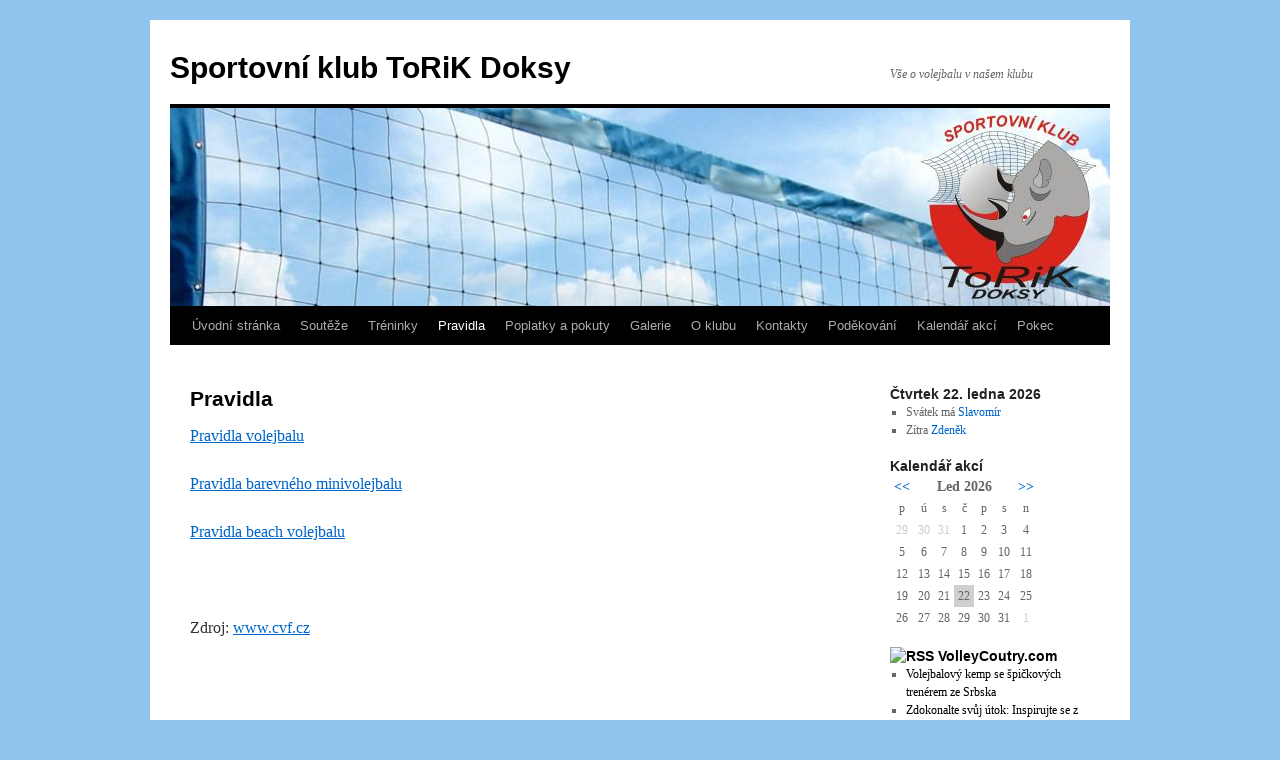

--- FILE ---
content_type: text/html; charset=UTF-8
request_url: http://www.sktorikdoksy.cz/pravidla/
body_size: 10341
content:
<!DOCTYPE html>
<html lang="cs-CZ">
<head>
<meta charset="UTF-8" />
<title>Pravidla | Sportovní klub ToRiK Doksy</title>
<link rel="profile" href="http://gmpg.org/xfn/11" />
<link rel="stylesheet" type="text/css" media="all" href="http://www.sktorikdoksy.cz/wp-content/themes/twentyten/style.css" />
<link rel="pingback" href="http://www.sktorikdoksy.cz/xmlrpc.php" />
<link rel="alternate" type="application/rss+xml" title="Sportovní klub ToRiK Doksy &raquo; RSS zdroj" href="http://www.sktorikdoksy.cz/feed/" />
<link rel="alternate" type="application/rss+xml" title="Sportovní klub ToRiK Doksy &raquo; RSS komentářů" href="http://www.sktorikdoksy.cz/comments/feed/" />
<link rel='stylesheet' id='events-manager-css'  href='http://www.sktorikdoksy.cz/wp-content/plugins/events-manager/includes/css/events_manager.css?ver=3.5.1' type='text/css' media='all' />
<link rel='stylesheet' id='lightboxStyle-css'  href='http://www.sktorikdoksy.cz/wp-content/plugins/lightbox-plus/css/black/colorbox.css?ver=2.6' type='text/css' media='screen' />
<script type='text/javascript' src='http://www.sktorikdoksy.cz/wp-includes/js/comment-reply.min.js?ver=3.5.1'></script>
<script type='text/javascript' src='http://www.sktorikdoksy.cz/wp-includes/js/jquery/jquery.js?ver=1.8.3'></script>
<script type='text/javascript' src='http://www.sktorikdoksy.cz/wp-includes/js/jquery/ui/jquery.ui.core.min.js?ver=1.9.2'></script>
<script type='text/javascript' src='http://www.sktorikdoksy.cz/wp-includes/js/jquery/ui/jquery.ui.widget.min.js?ver=1.9.2'></script>
<script type='text/javascript' src='http://www.sktorikdoksy.cz/wp-includes/js/jquery/ui/jquery.ui.position.min.js?ver=1.9.2'></script>
<script type='text/javascript' src='http://www.sktorikdoksy.cz/wp-includes/js/jquery/ui/jquery.ui.mouse.min.js?ver=1.9.2'></script>
<script type='text/javascript' src='http://www.sktorikdoksy.cz/wp-includes/js/jquery/ui/jquery.ui.sortable.min.js?ver=1.9.2'></script>
<script type='text/javascript' src='http://www.sktorikdoksy.cz/wp-includes/js/jquery/ui/jquery.ui.datepicker.min.js?ver=1.9.2'></script>
<script type='text/javascript' src='http://www.sktorikdoksy.cz/wp-includes/js/jquery/ui/jquery.ui.menu.min.js?ver=1.9.2'></script>
<script type='text/javascript' src='http://www.sktorikdoksy.cz/wp-includes/js/jquery/ui/jquery.ui.autocomplete.min.js?ver=1.9.2'></script>
<script type='text/javascript' src='http://www.sktorikdoksy.cz/wp-includes/js/jquery/ui/jquery.ui.resizable.min.js?ver=1.9.2'></script>
<script type='text/javascript' src='http://www.sktorikdoksy.cz/wp-includes/js/jquery/ui/jquery.ui.draggable.min.js?ver=1.9.2'></script>
<script type='text/javascript' src='http://www.sktorikdoksy.cz/wp-includes/js/jquery/ui/jquery.ui.button.min.js?ver=1.9.2'></script>
<script type='text/javascript' src='http://www.sktorikdoksy.cz/wp-includes/js/jquery/ui/jquery.ui.dialog.min.js?ver=1.9.2'></script>
<script type='text/javascript'>
/* <![CDATA[ */
var EM = {"ajaxurl":"http:\/\/www.sktorikdoksy.cz\/wp-admin\/admin-ajax.php","locationajaxurl":"http:\/\/www.sktorikdoksy.cz\/wp-admin\/admin-ajax.php?action=locations_search","firstDay":"1","locale":"cs","dateFormat":"dd.mm.yy","ui_css":"http:\/\/www.sktorikdoksy.cz\/wp-content\/plugins\/events-manager\/includes\/css\/ui-lightness.css","show24hours":"1","is_ssl":"","txt_search":"hled\u00e1n\u00ed","txt_searching":"Vyhled\u00e1v\u00e1n\u00ed ...","txt_loading":"Nahr\u00e1v\u00e1m ...","event_reschedule_warning":"Jste si jisti, \u017ee chcete zm\u011bnit pl\u00e1n t\u00e9to opakuj\u00edc\u00ed se akce? Pokud tak u\u010din\u00edte, ztrat\u00edte v\u0161echny informace o rezervac\u00edch a star\u00e9 opakuj\u00edc\u00ed se ud\u00e1losti budou smaz\u00e1ny.","event_detach_warning":"Jste si jisti, \u017ee chcete uvolnit tuto ud\u00e1lost? T\u00edm se tato ud\u00e1lost je nez\u00e1visl\u00e1 na opakuj\u00edc\u00ed soubor ud\u00e1lost\u00ed.","delete_recurrence_warning":"Jste si jisti, \u017ee chcete odstranit v\u0161echny opakov\u00e1n\u00ed t\u00e9to akce? V\u0161echny akce budou p\u0159esunuty do ko\u0161e.","locale_data":{"closeText":"Zav\u0159\u00edt","prevText":"<D\u0159\u00edve","nextText":"Pozd\u011bji>","currentText":"Nyn\u00ed","monthNames":["leden","\u00fanor","b\u0159ezen","duben","kv\u011bten","\u010derven","\u010dervenec","srpen","z\u00e1\u0159\u00ed","\u0159\u00edjen","listopad","prosinec"],"monthNamesShort":["led","\u00fano","b\u0159e","dub","kv\u011b","\u010der","\u010dvc","srp","z\u00e1\u0159","\u0159\u00edj","lis","pro"],"dayNames":["ned\u011ble","pond\u011bl\u00ed","\u00fater\u00fd","st\u0159eda","\u010dtvrtek","p\u00e1tek","sobota"],"dayNamesShort":["ne","po","\u00fat","st","\u010dt","p\u00e1","so"],"dayNamesMin":["ne","po","\u00fat","st","\u010dt","p\u00e1","so"],"weekHeader":"T\u00fdd","dateFormat":"dd.mm.yy","firstDay":1,"isRTL":false,"showMonthAfterYear":false,"yearSuffix":""}};
/* ]]> */
</script>
<script type='text/javascript' src='http://www.sktorikdoksy.cz/wp-content/plugins/events-manager/includes/js/events-manager.js?ver=3.5.1'></script>
<link rel="EditURI" type="application/rsd+xml" title="RSD" href="http://www.sktorikdoksy.cz/xmlrpc.php?rsd" />
<link rel="wlwmanifest" type="application/wlwmanifest+xml" href="http://www.sktorikdoksy.cz/wp-includes/wlwmanifest.xml" /> 
<link rel='prev' title='Výsledky &#8211; Barevný minivolejbal &#8211; 2012/ 2013' href='http://www.sktorikdoksy.cz/souteze/2012-2013/vysledky-20122013/vysledky-barevny-minivolejbal-2012-2013/' />
<link rel='next' title='Volejbal' href='http://www.sktorikdoksy.cz/pravidla/volejbal/' />
<meta name="generator" content="WordPress 3.5.1" />

<!-- All in One SEO Pack 2.0.2 by Michael Torbert of Semper Fi Web Design[68,113] -->
<link rel="canonical" href="http://www.sktorikdoksy.cz/pravidla/" />
<!-- /all in one seo pack -->
<style type="text/css" id="custom-background-css">
body.custom-background { background-color: #91C4EF; }
</style>
</head>

<body class="page page-id-2338 page-parent page-template-default custom-background">
<div id="wrapper" class="hfeed">
	<div id="header">
		<div id="masthead">
			<div id="branding" role="banner">
								<div id="site-title">
					<span>
						<a href="http://www.sktorikdoksy.cz/" title="Sportovní klub ToRiK Doksy" rel="home">Sportovní klub ToRiK Doksy</a>
					</span>
				</div>
				<div id="site-description">Vše o volejbalu v našem klubu</div>

										<img src="http://www.sktorikdoksy.cz/wp-content/uploads/zahlavi2.jpg" width="940" height="198" alt="" />
								</div><!-- #branding -->

			<div id="access" role="navigation">
			  				<div class="skip-link screen-reader-text"><a href="#content" title="Přejít k obsahu webu">Přejít k obsahu webu</a></div>
								<div class="menu"><ul><li ><a href="http://www.sktorikdoksy.cz/" title="Úvodní stránka">Úvodní stránka</a></li><li class="page_item page-item-2"><a href="http://www.sktorikdoksy.cz/souteze/">Soutěže</a><ul class='children'><li class="page_item page-item-3101"><a href="http://www.sktorikdoksy.cz/souteze/rozpis-20172018/">2017/2018</a></li><li class="page_item page-item-3146"><a href="http://www.sktorikdoksy.cz/souteze/rozpis-20182019/">2018/2019</a><ul class='children'><li class="page_item page-item-3150"><a href="http://www.sktorikdoksy.cz/souteze/rozpis-20182019/vysledky-20182019/">Výsledky 2018/2019</a></li></ul></li><li class="page_item page-item-3229"><a href="http://www.sktorikdoksy.cz/souteze/20232024-2/">2023/2024</a><ul class='children'><li class="page_item page-item-3244"><a href="http://www.sktorikdoksy.cz/souteze/20232024-2/vysledky-20232024/">Výsledky 2023/2024</a></li></ul></li><li class="page_item page-item-484"><a href="http://www.sktorikdoksy.cz/souteze/20112012-2/">2011/2012</a><ul class='children'><li class="page_item page-item-55"><a href="http://www.sktorikdoksy.cz/souteze/20112012-2/rozpisy-soutezi-20112012/">Rozpisy soutěží 2011/ 2012</a><ul class='children'><li class="page_item page-item-80"><a href="http://www.sktorikdoksy.cz/souteze/20112012-2/rozpisy-soutezi-20112012/mladsi-zakyne/">Mladší žákyně</a></li><li class="page_item page-item-90"><a href="http://www.sktorikdoksy.cz/souteze/20112012-2/rozpisy-soutezi-20112012/juniorky/">Juniorky</a></li><li class="page_item page-item-85"><a href="http://www.sktorikdoksy.cz/souteze/20112012-2/rozpisy-soutezi-20112012/zeny-a/">Ženy A</a></li></ul></li><li class="page_item page-item-58"><a href="http://www.sktorikdoksy.cz/souteze/20112012-2/soupisky/">Soupisky</a><ul class='children'><li class="page_item page-item-110"><a href="http://www.sktorikdoksy.cz/souteze/20112012-2/soupisky/barevny-minivolejbal/">Barevný minivolejbal</a></li><li class="page_item page-item-108"><a href="http://www.sktorikdoksy.cz/souteze/20112012-2/soupisky/mladsi-zakyne/">Mladší žákyně</a></li><li class="page_item page-item-238"><a href="http://www.sktorikdoksy.cz/souteze/20112012-2/soupisky/starsi-zakyne/">Starší žákyně</a></li><li class="page_item page-item-99"><a href="http://www.sktorikdoksy.cz/souteze/20112012-2/soupisky/juniorky/">Juniorky</a></li><li class="page_item page-item-102"><a href="http://www.sktorikdoksy.cz/souteze/20112012-2/soupisky/zeny-a/">Ženy A</a></li><li class="page_item page-item-106"><a href="http://www.sktorikdoksy.cz/souteze/20112012-2/soupisky/muzi/">Muži</a></li></ul></li><li class="page_item page-item-96"><a href="http://www.sktorikdoksy.cz/souteze/20112012-2/vysledky-20112012/">Výsledky 2011/ 2012</a><ul class='children'><li class="page_item page-item-116"><a href="http://www.sktorikdoksy.cz/souteze/20112012-2/vysledky-20112012/juniorky/">Juniorky</a></li><li class="page_item page-item-124"><a href="http://www.sktorikdoksy.cz/souteze/20112012-2/vysledky-20112012/zeny-a/">Ženy A</a></li><li class="page_item page-item-126"><a href="http://www.sktorikdoksy.cz/souteze/20112012-2/vysledky-20112012/zeny-b/">Ženy B</a></li><li class="page_item page-item-120"><a href="http://www.sktorikdoksy.cz/souteze/20112012-2/vysledky-20112012/muzi/">Muži</a></li></ul></li></ul></li><li class="page_item page-item-1041"><a href="http://www.sktorikdoksy.cz/souteze/2012-2013/">2012/ 2013</a><ul class='children'><li class="page_item page-item-1045"><a href="http://www.sktorikdoksy.cz/souteze/2012-2013/rozpisy-20122013/">Rozpisy 2012/ 2013</a><ul class='children'><li class="page_item page-item-2249"><a href="http://www.sktorikdoksy.cz/souteze/2012-2013/rozpisy-20122013/minivolejbal-2012-2013/">Barevný minivolejbal 2012/ 2013</a></li><li class="page_item page-item-1656"><a href="http://www.sktorikdoksy.cz/souteze/2012-2013/rozpisy-20122013/mladsi-zakyne-20122013/">Minivolejbal_mladší žákyně 2012/ 2013</a></li><li class="page_item page-item-2139"><a href="http://www.sktorikdoksy.cz/souteze/2012-2013/rozpisy-20122013/muzi-rozpis-2012-2013/">Muži &#8211; rozpis 2012/ 2013</a></li><li class="page_item page-item-1654"><a href="http://www.sktorikdoksy.cz/souteze/2012-2013/rozpisy-20122013/starsi-zakyne-20122013/">Starší žákyně 2012/ 2013</a></li><li class="page_item page-item-1047"><a href="http://www.sktorikdoksy.cz/souteze/2012-2013/rozpisy-20122013/zeny-a-rozpis-20122013/">Ženy A &#8211; rozpis 2012/ 2013</a></li></ul></li><li class="page_item page-item-1663"><a href="http://www.sktorikdoksy.cz/souteze/2012-2013/soupisky-20122013/">Soupisky 2012/ 2013</a><ul class='children'><li class="page_item page-item-1665"><a href="http://www.sktorikdoksy.cz/souteze/2012-2013/soupisky-20122013/starsi-zakyne-20122013/">Starší žákyně 2012/ 2013</a></li><li class="page_item page-item-1704"><a href="http://www.sktorikdoksy.cz/souteze/2012-2013/soupisky-20122013/zeny-a-2012-2013/">Ženy A 2012/ 2013</a></li></ul></li><li class="page_item page-item-1073"><a href="http://www.sktorikdoksy.cz/souteze/2012-2013/vysledky-20122013/">Výsledky 2012/ 2013</a><ul class='children'><li class="page_item page-item-2324"><a href="http://www.sktorikdoksy.cz/souteze/2012-2013/vysledky-20122013/vysledky-barevny-minivolejbal-2012-2013/">Výsledky &#8211; Barevný minivolejbal &#8211; 2012/ 2013</a></li><li class="page_item page-item-2391"><a href="http://www.sktorikdoksy.cz/souteze/2012-2013/vysledky-20122013/vysledky-mladsi-zakyne-minivolejbal-ctveric/">Výsledky &#8211; Mladší žákyně &#8211; minivolejbal ČTVEŘIC</a></li><li class="page_item page-item-2231"><a href="http://www.sktorikdoksy.cz/souteze/2012-2013/vysledky-20122013/vysledky-minivolejbal-2012-2012/">Výsledky &#8211; Mladší žákyně &#8211; minivolejbal TROJIC &#8211; 2012/ 2013</a></li><li class="page_item page-item-2179"><a href="http://www.sktorikdoksy.cz/souteze/2012-2013/vysledky-20122013/vysledky-starsi-zakyne-2012-2013/">Výsledky &#8211; starší žákyně &#8211; 2012/ 2013</a></li><li class="page_item page-item-1071"><a href="http://www.sktorikdoksy.cz/souteze/2012-2013/vysledky-20122013/vysledky_-zeny-a-20122013/">Výsledky_ Ženy A &#8211; 2012/ 2013</a></li><li class="page_item page-item-2223"><a href="http://www.sktorikdoksy.cz/souteze/2012-2013/vysledky-20122013/vysledky_muzi-2012-2013/">Výsledky_Muži &#8211; 2012/ 2013</a></li></ul></li></ul></li><li class="page_item page-item-2515"><a href="http://www.sktorikdoksy.cz/souteze/2013-2014/">2013/ 2014</a><ul class='children'><li class="page_item page-item-2519"><a href="http://www.sktorikdoksy.cz/souteze/2013-2014/rozpisy-2013-2014/">Rozpisy 2013/ 2014</a><ul class='children'><li class="page_item page-item-2571"><a href="http://www.sktorikdoksy.cz/souteze/2013-2014/rozpisy-2013-2014/barevny-minivolejbal-rozpis-2013-2014/">Barevný minivolejbal &#8211; rozpis 2013/ 2014</a></li><li class="page_item page-item-2569"><a href="http://www.sktorikdoksy.cz/souteze/2013-2014/rozpisy-2013-2014/mladsi-zakyne-rozpis-2013-2014/">Mladší žákyně &#8211; rozpis 2013/ 2014</a></li><li class="page_item page-item-2619"><a href="http://www.sktorikdoksy.cz/souteze/2013-2014/rozpisy-2013-2014/muzi-rozpis-jaro-2014/">Muži &#8211; rozpis jaro 2014</a></li><li class="page_item page-item-2567"><a href="http://www.sktorikdoksy.cz/souteze/2013-2014/rozpisy-2013-2014/starsi-zakyne-rozpis-2013-2014/">Starší žákyně &#8211; rozpis 2013/ 2014</a></li><li class="page_item page-item-2521"><a href="http://www.sktorikdoksy.cz/souteze/2013-2014/rozpisy-2013-2014/zeny-a-rozpis-2013-2014/">Ženy A &#8211; rozpis 2013/ 2014</a></li></ul></li><li class="page_item page-item-2559"><a href="http://www.sktorikdoksy.cz/souteze/2013-2014/vysledky-2013-2014/">Výsledky 2013/ 2014</a><ul class='children'><li class="page_item page-item-2637"><a href="http://www.sktorikdoksy.cz/souteze/2013-2014/vysledky-2013-2014/muzi-vysledky-2013-2014/">Muži &#8211; výsledky 2013/ 2014</a></li><li class="page_item page-item-2652"><a href="http://www.sktorikdoksy.cz/souteze/2013-2014/vysledky-2013-2014/starsi-zakyne-vysledky-2013-2014/">Starší žákyně &#8211; výsledky 2013/ 2014</a></li><li class="page_item page-item-2561"><a href="http://www.sktorikdoksy.cz/souteze/2013-2014/vysledky-2013-2014/zeny-a-vysledky-2013-2014/">Ženy A &#8211; výsledky 2013/ 2014</a></li></ul></li></ul></li><li class="page_item page-item-2786"><a href="http://www.sktorikdoksy.cz/souteze/2014-2015/">2014/ 2015</a><ul class='children'><li class="page_item page-item-2823"><a href="http://www.sktorikdoksy.cz/souteze/2014-2015/rozpisy-2014-2015-2/">Rozpisy 2014/ 2015</a><ul class='children'><li class="page_item page-item-2789"><a href="http://www.sktorikdoksy.cz/souteze/2014-2015/rozpisy-2014-2015-2/rozpisy-2014-2015/">Rozpisy 2014/ 2015 &#8211; mládež</a></li><li class="page_item page-item-2821"><a href="http://www.sktorikdoksy.cz/souteze/2014-2015/rozpisy-2014-2015-2/rozpisy-2014-2015-muzi/">Rozpisy 2014/ 2015 &#8211; muži</a></li></ul></li><li class="page_item page-item-2839"><a href="http://www.sktorikdoksy.cz/souteze/2014-2015/vysledky-2014-2015/">Výsledky 2014/ 2015</a><ul class='children'><li class="page_item page-item-2842"><a href="http://www.sktorikdoksy.cz/souteze/2014-2015/vysledky-2014-2015/vysledky-2014-2015-barevny-minivolejbal/">Výsledky 2014/ 2015 &#8211; Barevný minivolejbal</a></li><li class="page_item page-item-2850"><a href="http://www.sktorikdoksy.cz/souteze/2014-2015/vysledky-2014-2015/vysledky-2014-2015-kadetky/">Výsledky 2014/ 2015 &#8211; Kadetky</a></li></ul></li></ul></li><li class="page_item page-item-2917"><a href="http://www.sktorikdoksy.cz/souteze/2015-2016/">2015/ 2016</a><ul class='children'><li class="page_item page-item-2919"><a href="http://www.sktorikdoksy.cz/souteze/2015-2016/rozpisy-2015-2016/">Rozpisy 2015/ 2016</a><ul class='children'><li class="page_item page-item-2949"><a href="http://www.sktorikdoksy.cz/souteze/2015-2016/rozpisy-2015-2016/rozpis-2015-2016-muzi/">Rozpis 2015/ 2016 Muži</a></li><li class="page_item page-item-2921"><a href="http://www.sktorikdoksy.cz/souteze/2015-2016/rozpisy-2015-2016/rozpisy-2015-2016-mladez/">Rozpisy 2015/ 2016 mládež</a></li></ul></li></ul></li><li class="page_item page-item-3037"><a href="http://www.sktorikdoksy.cz/souteze/souteze-20162017/">2016/2017</a><ul class='children'><li class="page_item page-item-3038"><a href="http://www.sktorikdoksy.cz/souteze/souteze-20162017/rozpisy-20162017/">Rozpisy 2016/2017</a></li></ul></li></ul></li><li class="page_item page-item-26"><a href="http://www.sktorikdoksy.cz/treninky/">Tréninky</a><ul class='children'><li class="page_item page-item-186"><a href="http://www.sktorikdoksy.cz/treninky/treneri/">Trenéři</a></li><li class="page_item page-item-296"><a href="http://www.sktorikdoksy.cz/treninky/kcm/">KCM</a><ul class='children'><li class="page_item page-item-298"><a href="http://www.sktorikdoksy.cz/treninky/kcm/kcm-20112012/">KCM 2011/2012</a></li></ul></li></ul></li><li class="page_item page-item-2338 current_page_item"><a href="http://www.sktorikdoksy.cz/pravidla/">Pravidla</a><ul class='children'><li class="page_item page-item-2353"><a href="http://www.sktorikdoksy.cz/pravidla/volejbal/">Volejbal</a></li><li class="page_item page-item-2355"><a href="http://www.sktorikdoksy.cz/pravidla/barevny-minivolejbal/">Barevný minivolejbal</a></li><li class="page_item page-item-2357"><a href="http://www.sktorikdoksy.cz/pravidla/beach-volejbal/">Beach volejbal</a></li></ul></li><li class="page_item page-item-141"><a href="http://www.sktorikdoksy.cz/poplatly-a-pokuty/">Poplatky a pokuty</a></li><li class="page_item page-item-1712"><a href="http://www.sktorikdoksy.cz/galerie/">Galerie</a><ul class='children'><li class="page_item page-item-1738"><a href="http://www.sktorikdoksy.cz/galerie/foto-beach/">Foto BEACH</a><ul class='children'><li class="page_item page-item-523"><a href="http://www.sktorikdoksy.cz/galerie/foto-beach/beach-16-6-2010/">Beach &#8211; 16.6.2010</a></li><li class="page_item page-item-1056"><a href="http://www.sktorikdoksy.cz/galerie/foto-beach/beach-mixy-18-8-2012/">Beach mixy &#8211; 18.8.2012</a></li><li class="page_item page-item-519"><a href="http://www.sktorikdoksy.cz/galerie/foto-beach/turnaj-beach-26-6-2010/">Beach mixy 26.6.2010</a></li><li class="page_item page-item-911"><a href="http://www.sktorikdoksy.cz/galerie/foto-beach/beach-muzi-28-7-2012/">Beach muži &#8211; 28.7.2012</a></li><li class="page_item page-item-525"><a href="http://www.sktorikdoksy.cz/galerie/foto-beach/beach-trenink-zakyne-11-6-2010/">Beach trénink žákyně &#8211; 11.6.2010</a></li><li class="page_item page-item-1893"><a href="http://www.sktorikdoksy.cz/galerie/foto-beach/sonny-ericsson-cup-2006-zlute-lazne/">Sonny Ericsson Cup 2006 Žluté lázně</a></li></ul></li><li class="page_item page-item-1740"><a href="http://www.sktorikdoksy.cz/galerie/foto-memorial/">Foto MEMORIÁL</a><ul class='children'><li class="page_item page-item-1087"><a href="http://www.sktorikdoksy.cz/galerie/foto-memorial/memorial-vladimira-matouse-25-8-2012/">Memoriál Vladimíra Matouše &#8211; 25.8.2012</a></li><li class="page_item page-item-359"><a href="http://www.sktorikdoksy.cz/galerie/foto-memorial/memorial-vladimira-matouse-2006/">Memoriál Vladimíra Matouše 2006</a></li></ul></li><li class="page_item page-item-1943"><a href="http://www.sktorikdoksy.cz/galerie/foto-minivolejbal/">Foto MINIVOLEJBAL</a><ul class='children'><li class="page_item page-item-1883"><a href="http://www.sktorikdoksy.cz/galerie/foto-minivolejbal/mini-ctveric-12-2010/">Mini čtveřic 12/ 2010</a></li><li class="page_item page-item-1946"><a href="http://www.sktorikdoksy.cz/galerie/foto-minivolejbal/turnaj-mini-doksy-24-6-2007/">Turnaj MINI Doksy 24.6.2007</a></li></ul></li><li class="page_item page-item-192"><a href="http://www.sktorikdoksy.cz/galerie/foto-nezarazene/">Foto NEZAŘAZENÉ</a></li><li class="page_item page-item-1749"><a href="http://www.sktorikdoksy.cz/galerie/foto-soustredeni/">Foto SOUSTŘEDĚNÍ</a><ul class='children'><li class="page_item page-item-1403"><a href="http://www.sktorikdoksy.cz/galerie/foto-soustredeni/ceska-kamenice-27-31-8-2012/">Česká Kamenice &#8211; 27.-31.8.2012</a></li><li class="page_item page-item-515"><a href="http://www.sktorikdoksy.cz/galerie/foto-soustredeni/zdirec-082010/">Ždírec &#8211; 08/2010</a></li></ul></li><li class="page_item page-item-1755"><a href="http://www.sktorikdoksy.cz/galerie/foto-turnaje-zapasy/">Foto TURNAJE/ ZÁPASY</a><ul class='children'><li class="page_item page-item-1906"><a href="http://www.sktorikdoksy.cz/galerie/foto-turnaje-zapasy/muzi-sk-torik-doksy-mnichovo-hradiste-9-9-2006/">Muži SK ToRiK Doksy &#8211; Mnichovo Hradiště 9.9.2006</a></li><li class="page_item page-item-846"><a href="http://www.sktorikdoksy.cz/galerie/foto-turnaje-zapasy/muzi-sk-torik-doksy-tj-jiskra-novy-bor_20-5-2012/">Muži SK ToRiK Doksy &#8211; TJ Jiskra Nový Bor_20.5.2012</a></li><li class="page_item page-item-1812"><a href="http://www.sktorikdoksy.cz/galerie/foto-turnaje-zapasy/posledni-sezona-za-ceskou-lipu-9-10-2005/">Poslední sezóna za Českou Lípu 9.10.2005</a></li><li class="page_item page-item-521"><a href="http://www.sktorikdoksy.cz/galerie/foto-turnaje-zapasy/zakyne-turnaj-mnichovo-hradiste-20-6-2010/">Žákyně &#8211; turnaj Mnichovo Hradiště &#8211; 20.6.2010</a></li></ul></li><li class="page_item page-item-517"><a href="http://www.sktorikdoksy.cz/galerie/vltava-2011/">Vltava 2011</a></li></ul></li><li class="page_item page-item-146"><a href="http://www.sktorikdoksy.cz/o-klubu/">O klubu</a><ul class='children'><li class="page_item page-item-634"><a href="http://www.sktorikdoksy.cz/o-klubu/vitrina-uspechu/">Vitrína úspěchů</a></li><li class="page_item page-item-151"><a href="http://www.sktorikdoksy.cz/o-klubu/sezona-20112012-2/">Sezóna 2011/2012</a></li><li class="page_item page-item-2162"><a href="http://www.sktorikdoksy.cz/o-klubu/sezona-2012-2013/">Sezóna 2012/ 2013</a></li><li class="page_item page-item-48"><a href="http://www.sktorikdoksy.cz/o-klubu/historie/">Historie</a></li><li class="page_item page-item-556"><a href="http://www.sktorikdoksy.cz/o-klubu/akce/">Akce</a><ul class='children'><li class="page_item page-item-909"><a href="http://www.sktorikdoksy.cz/o-klubu/akce/vysledky-akci/">Výsledky akcí</a></li></ul></li></ul></li><li class="page_item page-item-15"><a href="http://www.sktorikdoksy.cz/kontakty/">Kontakty</a></li><li class="page_item page-item-177"><a href="http://www.sktorikdoksy.cz/podekovani/">Poděkování</a></li><li class="page_item page-item-2406"><a href="http://www.sktorikdoksy.cz/udalosti/">Kalendář akcí</a><ul class='children'><li class="page_item page-item-2408"><a href="http://www.sktorikdoksy.cz/udalosti/kategorie/">kategorie</a></li><li class="page_item page-item-2407"><a href="http://www.sktorikdoksy.cz/udalosti/mista-konani/">Místa konání</a></li></ul></li><li class="page_item page-item-696"><a href="http://www.sktorikdoksy.cz/pokec/">Pokec</a></li></ul></div>
			</div><!-- #access -->
		</div><!-- #masthead -->
	</div><!-- #header -->

	<div id="main">

		<div id="container">
			<div id="content" role="main">

			

				<div id="post-2338" class="post-2338 page type-page status-publish hentry">
											<h1 class="entry-title">Pravidla</h1>
					
					<div class="entry-content">
						<p><a href="http://www.sktorikdoksy.cz/pravidla/volejbal/">Pravidla volejbalu</a></p>
<p><a href="http://www.sktorikdoksy.cz/pravidla/barevny-minivolejbal/">Pravidla barevného minivolejbalu</a></p>
<p><a href="http://www.sktorikdoksy.cz/pravidla/beach-volejbal/">Pravidla beach volejbalu</a></p>
<p>&nbsp;</p>
<p>Zdroj: <a href="http://www.cvf.cz">www.cvf.cz</a></p>
																	</div><!-- .entry-content -->
				</div><!-- #post-## -->

				
			<div id="comments">



								
</div><!-- #comments -->


			</div><!-- #content -->
		</div><!-- #container -->


		<div id="primary" class="widget-area" role="complementary">
			<ul class="xoxo">

<li id="kalendarium" class="widget-container widget_kalendarium_cz"><h3 class="widget-title">
Čtvrtek 22. ledna 2026</h3>
<ul><li>Svátek má <a href="http://cs.wikipedia.org/wiki/Slavomír">Slavomír</a><br/>
</li></ul>
<ul><li>Zítra <a href="http://cs.wikipedia.org/wiki/Zdeněk">Zdeněk</a><br/>
</li></ul>
</li>
<li id="em_calendar-2" class="widget-container widget_em_calendar"><h3 class="widget-title">Kalendář akcí</h3><div id="em-calendar-119" class="em-calendar-wrapper"><table class="em-calendar">
	<thead>
		<tr>
			<td><a class="em-calnav em-calnav-prev" href="?ajaxCalendar=1&amp;mo=12&amp;yr=2025&amp;" rel="nofollow">&lt;&lt;</a></td>
			<td class="month_name" colspan="5">Led 2026</td>
			<td><a class="em-calnav em-calnav-next" href="?ajaxCalendar=1&amp;mo=2&amp;yr=2026&amp;" rel="nofollow">&gt;&gt;</a></td>
		</tr>
	</thead>
	<tbody>
		<tr class="days-names">
			<td>p</td><td>ú</td><td>s</td><td>č</td><td>p</td><td>s</td><td>n</td>
		</tr>
		<tr>
							<td class="eventless-pre">
										29									</td>
								<td class="eventless-pre">
										30									</td>
								<td class="eventless-pre">
										31									</td>
								<td class="eventless">
										1									</td>
								<td class="eventless">
										2									</td>
								<td class="eventless">
										3									</td>
								<td class="eventless">
										4									</td>
				</tr><tr>				<td class="eventless">
										5									</td>
								<td class="eventless">
										6									</td>
								<td class="eventless">
										7									</td>
								<td class="eventless">
										8									</td>
								<td class="eventless">
										9									</td>
								<td class="eventless">
										10									</td>
								<td class="eventless">
										11									</td>
				</tr><tr>				<td class="eventless">
										12									</td>
								<td class="eventless">
										13									</td>
								<td class="eventless">
										14									</td>
								<td class="eventless">
										15									</td>
								<td class="eventless">
										16									</td>
								<td class="eventless">
										17									</td>
								<td class="eventless">
										18									</td>
				</tr><tr>				<td class="eventless">
										19									</td>
								<td class="eventless">
										20									</td>
								<td class="eventless">
										21									</td>
								<td class="eventless-today">
										22									</td>
								<td class="eventless">
										23									</td>
								<td class="eventless">
										24									</td>
								<td class="eventless">
										25									</td>
				</tr><tr>				<td class="eventless">
										26									</td>
								<td class="eventless">
										27									</td>
								<td class="eventless">
										28									</td>
								<td class="eventless">
										29									</td>
								<td class="eventless">
										30									</td>
								<td class="eventless">
										31									</td>
								<td class="eventless-post">
										1									</td>
						</tr>
	</tbody>
</table></div></li><li id="rss-6" class="widget-container widget_rss"><h3 class="widget-title"><a class='rsswidget' href='http://www.volleycountry.com/cz/rss.html' title='Sledovat aktuální obsah tohoto webu pomocí RSS'><img style='border:0' width='14' height='14' src='http://www.sktorikdoksy.cz/wp-includes/images/rss.png' alt='RSS' /></a> <a class='rsswidget' href='https://volleycountry.com/cz/' title='Volejbal je naše vášeň'>VolleyCoutry.com</a></h3><ul><li><a class='rsswidget' href='https://volleycountry.com/cz/trenink/volejbalovy-kemp-se-spickovych-trenerem-ze-srbska' title='VolleyCountry a Škola volejbalu z.s. srdečně zvou všechny hráčky a trenéry na víkendový kemp v Českých Budějovicích, který povede uznávaný srbský trenér Ljubomir Galogaža, jenž je v Srbsku všeobecně považován za nejlepšího mládežnického trenéra dívek! Po loňském úspěšném kempu s italským trenérem Marco Musso se letos můžete těšit na víkendový kemp, který pro [&hellip;]'>Volejbalový kemp se špičkových trenérem ze Srbska</a></li><li><a class='rsswidget' href='https://volleycountry.com/cz/trenink/zdokonalte-svuj-utok-inspirujte-se-z-rad-famozniho-smecare-matey-kaziyski' title='Matey Kaziyski je bulharská volejbalová superstar známý svými vynikajícími výkony a úspěchy na mezinárodní úrovni. Kaziyski, narozený v roce 1984, je považován za jednoho z nejlepších smečařů své generace. Svou kariéru zahájil v domácí bulharské lize a rychle se prosadil v zahraničních klubech, kde získal četná ocenění a tituly. Kaziyski se proslavil nejen s [&hellip;]'>Zdokonalte svůj útok: Inspirujte se z rad famózního smečaře Matey Kaziyski</a></li><li><a class='rsswidget' href='https://volleycountry.com/cz/trenink/jaka-cisla-potrebujete-ke-svemu-nejlepsimu-volejbalu-abyste-hrali-jako-profesionalni-hrac' title='Chcete hrát dobrý volejbal? Chcete hrát podobně jako profesionální hráči? Pak potřebujete výbornou volejbalovou techniku, skvělou kondičku, rozumět taktické přípravě a spoustu dalších věcí. A k tomu všemu byste měli vědět jaká čísla, poměry a šance na zisk bodu máte.   The post 🤔Jaká čísla POTŘEBUJETE ke svému nejlepšímu volejbalu? (abyste hráli jako profesi [&hellip;]'>🤔Jaká čísla POTŘEBUJETE ke svému nejlepšímu volejbalu? (abyste hráli jako profesionální hráč 💥)</a></li><li><a class='rsswidget' href='https://volleycountry.com/cz/novinky/funkcni-rozcvicky-pozvanka-na-volejbalove-workshopy' title='Pozvánka na volejbalové workshopy fyzioterapeutky Elišky Konečné do Plzně a do Letovic.  Jedná se o funkční rozcvičky a rozvoj volejbalové kondice. The post Funkční rozcvičky! Pozvánka na volejbalové workshopy appeared first on VolleyCountry. [&hellip;]'>Funkční rozcvičky! Pozvánka na volejbalové workshopy</a></li><li><a class='rsswidget' href='https://volleycountry.com/cz/novinky/venujte-se-volejbalu-a-nechte-za-sebe-pracovat-klubovou-platformu-eos' title='Klubům se 150 členy ušetřila platforma EOS v průměru 27 hodin a 30 minut za sezonu a pomohla uspořit až 40 tis. Kč. Díky klubové platformě bude váš klub ve formě! Tak by se dal v jedné větě shrnout přínos systému EOS, který usnadňuje a urychluje administrativu, organizaci i komunikaci v klubu: Přehledná komunikace Pohodlné […] The post Věnujte se volejbalu a [&hellip;]'>Věnujte se volejbalu a nechte za sebe pracovat klubovou platformu EOS</a></li></ul></li><li id="rss-5" class="widget-container widget_rss"><h3 class="widget-title"><a class='rsswidget' href='http://servis.idnes.cz/rss.aspx?r=volejbal' title='Sledovat aktuální obsah tohoto webu pomocí RSS'><img style='border:0' width='14' height='14' src='http://www.sktorikdoksy.cz/wp-includes/images/rss.png' alt='RSS' /></a> <a class='rsswidget' href='https://www.idnes.cz/sport/volejbal' title='Volejbalové stránky nabízí zpravodajství z domácí extraligy mužů i žen, evropských pohárů a akcí reprezentačních týmů. Kromě souhrnů jednotlivých ligových kol přináší aktuální rozhovory, informace ze zákulisí a sleduje i dění v plážovém volejbale.'>volejbal.idnes.cz</a></h3><ul><li><a class='rsswidget' href='https://www.idnes.cz/sport/volejbal/volejbal-mistrovstvi-sveta-zeny-finale-italie-turecko.A250907_164830_volejbal_drev#utm_source=rss&#038;utm_medium=feed&#038;utm_campaign=volejbal&#038;utm_content=main' title='Italské volejbalistky jsou podruhé mistryněmi světa. V dramatickém finále v Bangkoku porazily Turecko 3:2 a po loňských olympijských hrách v Paříži a posledních dvou ročnících Ligy národů mají další zlato. [&hellip;]'>Nadvláda italských volejbalistek trvá, triumfovaly i na mistrovství světa</a> <span class="rss-date">7.9.2025</span></li><li><a class='rsswidget' href='https://www.idnes.cz/sport/volejbal/vietnam-skandal-volejbalistky-muzi-ms-do-21-let-indonesie.A250814_102254_volejbal_ivt#utm_source=rss&#038;utm_medium=feed&#038;utm_campaign=volejbal&#038;utm_content=main' title='Na mistrovství světa volejbalistek do 21 let v Indonésii hráli za výběr Vietnamu i dva chlapci. Mezinárodní federace FIVB po testu ověření pohlaví kontumovala týmu čtyři zápasy, do nichž hráči Dang Thi Hong a Phuong Quynh nastoupili. O aféře informuje místní deník Jakarta Globe a potvrdila ho federace FIVB na svém webu. [&hellip;]'>Aféra a kontumace. Volejbalistky Vietnamu přišly o výhry, v týmu měly dva muže</a> <span class="rss-date">14.8.2025</span></li><li><a class='rsswidget' href='https://www.idnes.cz/sport/volejbal/nekola-pomuze-volejbalovemu-usti.A250809_112551_volejbal_ald#utm_source=rss&#038;utm_medium=feed&#038;utm_campaign=volejbal&#038;utm_content=main' title='Volejbalové Ústí nad Labem chystá jeden velký návrat. Tým, který dvakrát za sebou bojoval o záchranu extraligy v baráži, chce angažovat Michala Nekolu, jenž tu v minulosti slavil dva tituly jako hráč a úspěšnou šestiletkou později nastartoval svou mimořádnou trenérskou dráhu. Nyní by měl bývalý reprezentační kouč v Ústí plnit roli supervizora, tedy poradce h [&hellip;]'>Ústí chystá návrat Nekoly. Bývalý reprezentační kouč má být Žabovým supervizorem</a> <span class="rss-date">9.8.2025</span></li><li><a class='rsswidget' href='https://www.idnes.cz/sport/volejbal/jakub-kolousek-byvaly-vojak-a-novy-kouc-liberce.A250809_080402_volejbal_ald#utm_source=rss&#038;utm_medium=feed&#038;utm_campaign=volejbal&#038;utm_content=main' title='Byl v juniorské reprezentaci, hrál v české extralize i v zahraničí, po konci kariéry se ale bývalý nahrávač Jakub Koloušek vrhl na dráhu profesionálního vojáka a zúčastnil se misí v Kosovu a v Mali. Před pěti lety se do volejbalového kolotoče vrátil jako asistent trenéra, letos v létě se stal hlavním koučem mužů Dukly Liberec a sestavil si tým namixovaný z Č [&hellip;]'>Zažil složitou vojenskou misi v Mali, teď driluje volejbalisty v Liberci</a> <span class="rss-date">9.8.2025</span></li><li><a class='rsswidget' href='https://www.idnes.cz/sport/ostatni/me-v-plazovem-volejbalu.A250731_110149_volejbal_ald#utm_source=rss&#038;utm_medium=feed&#038;utm_campaign=volejbal&#038;utm_content=main' title='Beachvolejbalisté Ondřej Perušič a David Schweiner si na mistrovství Evropy v Düsseldorfu díky výhře 21:13, 21:16 nad rakouským párem Christoph Dressler, Philipp Waller zajistili přímý postup do osmifinále. Povedlo se jim udržet v turnaji jako jedinému českému páru z původních čtyř. [&hellip;]'>Perušič se Schweinerem jsou v osmifinále ME, další české páry dohrály</a> <span class="rss-date">31.7.2025</span></li></ul></li><li id="rss-7" class="widget-container widget_rss"><h3 class="widget-title"><a class='rsswidget' href='http://www.cvf.cz/rss.php' title='Sledovat aktuální obsah tohoto webu pomocí RSS'><img style='border:0' width='14' height='14' src='http://www.sktorikdoksy.cz/wp-includes/images/rss.png' alt='RSS' /></a> <a class='rsswidget' href='http://www.cvf.cz/' title='CVF.CZ - oficiální server Českého volejbalového svazu'>ČVS</a></h3><ul><li><a class='rsswidget' href='http://www.cvf.cz/souteze/poharove-souteze/premierovy-postup-do-final-four-chance-ceskeho-poharu-slavi-brnenske-selmy-29468.html' title='Čtvrtfinále Chance Českého poháru žen mělo ve středu na programu dvě utkání - odvetu Šelem Brno s olomouckou Šantovkou a první duel Ostravy... [&hellip;]'>Premiérový postup do Final Four Chance Českého poháru slaví brněnské Šelmy</a> <span class="rss-date">21.1.2026</span></li><li><a class='rsswidget' href='http://www.cvf.cz/souteze/poharove-souteze/odolena-voda-potreti-za-sebou-ve-final-four-chance-ceskeho-poharu-muzu-29467.html' title='V odvetném čtvrtfinálovém utkání Chance Českého poháru mužů se střetlo domácí AERO s Benátkami nad Jizerou. Po úvodní výhře 3:0 byla i v Odoleně Vodě... [&hellip;]'>Odolena Voda potřetí za sebou ve Final Four Chance Českého poháru mužů</a> <span class="rss-date">21.1.2026</span></li><li><a class='rsswidget' href='http://www.cvf.cz/extraliga-zeny/clanky/dohravku-15-kola-datart-extraligy-ovladly-bez-ztraty-setu-hracky-prerova-29464.html' title='Patnácté kolo DATART extraligy žen uzavřelo televizní utkání, ve kterém domácí Přerov dokázal přehrát celek Králova Pole 3:0. Zatímco první dvě sady... [&hellip;]'>Dohrávku 15. kola DATART extraligy ovládly bez ztráty setu hráčky Přerova</a> <span class="rss-date">20.1.2026</span></li><li><a class='rsswidget' href='http://www.cvf.cz/souteze/poharove-souteze/prvni-duel-ctvrtfinale-chance-cp-mezi-zlinem-a-jihostrojem-rozhodl-az-tie-break-29463.html' title='Čtvrtfinále Chance Českého poháru mužů rozehrála ve zlínské hale Datart domácí Fatra a Jihostroj České Budějovice. Oba týmy se utkaly v rámci ČEZ... [&hellip;]'>První duel čtvrtfinále Chance ČP mezi Zlínem a Jihostrojem rozhodl až tie-break</a> <span class="rss-date">20.1.2026</span></li><li><a class='rsswidget' href='http://www.cvf.cz/souteze/poharove-souteze/do-ctvrtfinale-chance-ceskeho-poharu-zen-vkrocila-vitezne-liberecka-dukla-29462.html' title='V úvodním duelu čtvrtfinále Chance Českého poháru volejbalu žen hostil Sokol Šternberk obhájce loňského prvenství Duklu Liberec. Liberec drama... [&hellip;]'>Do čtvrtfinále Chance Českého poháru žen vkročila vítězně liberecká Dukla</a> <span class="rss-date">20.1.2026</span></li></ul></li><li id="categories-2" class="widget-container widget_categories"><h3 class="widget-title">Rubriky</h3>		<ul>
	<li class="cat-item cat-item-8"><a href="http://www.sktorikdoksy.cz/category/hodnoceni-zapasu/" title="Zobrazit všechny příspěvky zařazené do rubriky Hodnocení zápasů">Hodnocení zápasů</a>
</li>
	<li class="cat-item cat-item-6"><a href="http://www.sktorikdoksy.cz/category/publikovano-ve-zpravodaji/" title="Zobrazit všechny příspěvky zařazené do rubriky Publikováno ve zpravodaji">Publikováno ve zpravodaji</a>
</li>
	<li class="cat-item cat-item-5"><a href="http://www.sktorikdoksy.cz/category/ruzne/" title="Zobrazit všechny příspěvky zařazené do rubriky Různé">Různé</a>
</li>
		</ul>
</li><li id="toplist_cz-2" class="widget-container widget_toplist_cz"><h3 class="widget-title"></h3><a href="http://www.toplist.cz/stat/1245758" target="_top"><script language="JavaScript" type="text/javascript">
<!--
document.write('<img src="http://toplist.cz/count.asp?logo=mc&id=1245758&http='+escape(document.referrer)+'&wi='+escape(window.screen.width)+'&he='+escape(window.screen.height)+'&cd='+escape(window.screen.colorDepth)+'&t='+escape(document.title)+'" alt="TOPlist" border="0" width="88" height="60" />');
//--></script><noscript><img src="http://toplist.cz/count.asp?logo=mc&id=1245758" alt="TOPlist" border="0" width="88" height="60" /></noscript></a></li>			</ul>
		</div><!-- #primary .widget-area -->

	</div><!-- #main -->

	<div id="footer" role="contentinfo">
		<div id="colophon">



			<div id="site-info">
				<a href="http://www.sktorikdoksy.cz/" title="Sportovní klub ToRiK Doksy" rel="home">
					Sportovní klub ToRiK Doksy				</a>
			</div><!-- #site-info -->

			<div id="site-generator">
								<a href="http://cs.wordpress.org/" title="Sémantický osobní redakční systém">Používáme WordPress (v češtině).</a>
			</div><!-- #site-generator -->

		</div><!-- #colophon -->
	</div><!-- #footer -->

</div><!-- #wrapper -->

<!-- Lightbox Plus ColorBox v2.6/1.3.32 - 2013.01.24 - Message: -->
<script type="text/javascript">
jQuery(document).ready(function($){
  $("a[rel*=lightbox]").colorbox({speed:350,initialWidth:"300",initialHeight:"100",maxWidth:"100%",maxHeight:"100%",opacity:0.8,current:"obrázek {current} z(e) {total}",previous:"předchozí",next:"další",close:"zavřít",loop:false,slideshow:true,slideshowAuto:false,slideshowSpeed:2500,slideshowStart:"start",slideshowStop:"stop",scrolling:false,escKey:false,arrowKey:false,top:false,right:false,bottom:false,left:false});
});
</script>
<script type='text/javascript' src='http://www.sktorikdoksy.cz/wp-content/plugins/lightbox-plus/js/jquery.colorbox.1.3.32.js?ver=1.3.32'></script>
</body>
</html>
